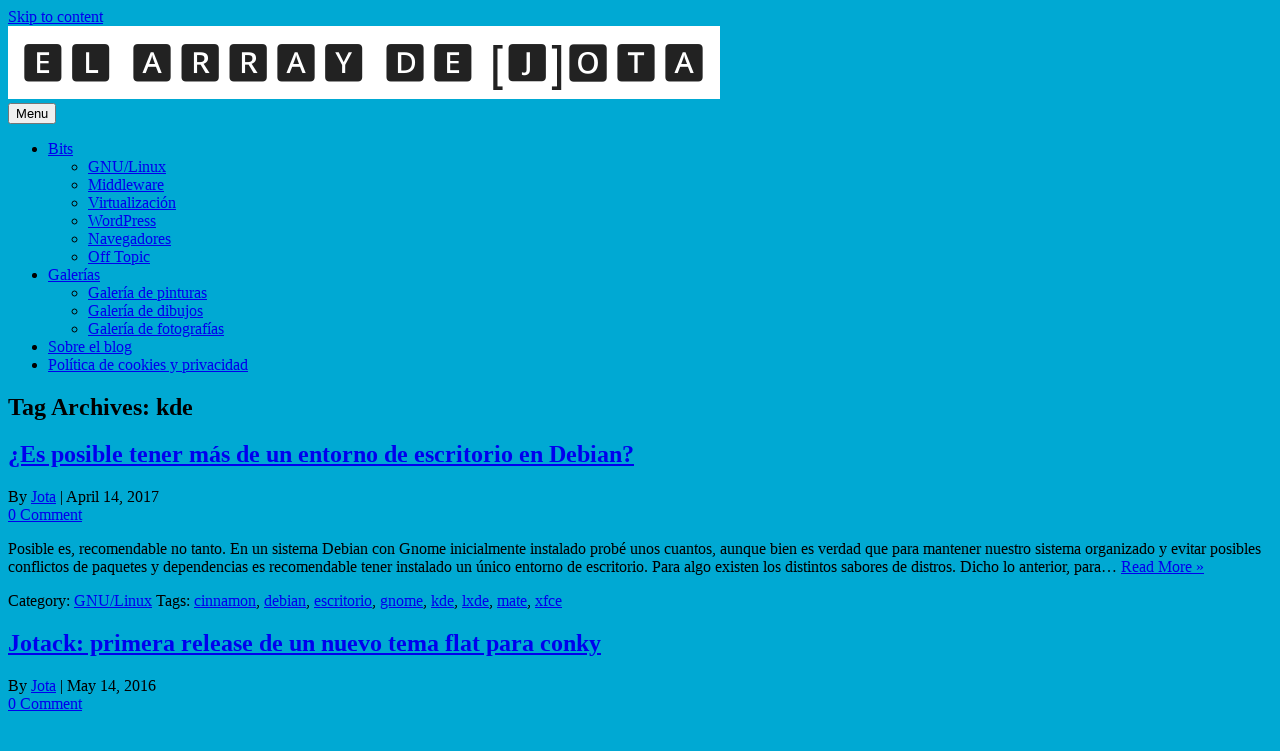

--- FILE ---
content_type: text/html; charset=UTF-8
request_url: https://www.elarraydejota.com/tag/kde/
body_size: 12492
content:
<!DOCTYPE html>
<!--[if IE 7]>
<html class="ie ie7" lang="en-US" prefix="og: http://ogp.me/ns# fb: http://ogp.me/ns/fb#">
<![endif]-->
<!--[if IE 8]>
<html class="ie ie8" lang="en-US" prefix="og: http://ogp.me/ns# fb: http://ogp.me/ns/fb#">
<![endif]-->
<!--[if !(IE 7) | !(IE 8)  ]><!-->
<html lang="en-US" prefix="og: http://ogp.me/ns# fb: http://ogp.me/ns/fb#">
<!--<![endif]-->
<head>
<meta charset="UTF-8">
<meta name="viewport" content="width=device-width, initial-scale=1">
<link rel="profile" href="http://gmpg.org/xfn/11">
<link rel="pingback" href="https://www.elarraydejota.com/xmlrpc.php" />
<!--[if lt IE 9]>
<script src="https://www.elarraydejota.com/wp-content/themes/iconic-one/js/html5.js" type="text/javascript"></script>
<![endif]-->
<title>kde &#8211; El array de Jota</title>
<meta name='robots' content='max-image-preview:large' />
<link rel='dns-prefetch' href='//fonts.googleapis.com' />
<link rel="alternate" type="application/rss+xml" title="El array de Jota &raquo; Feed" href="https://www.elarraydejota.com/feed/" />
<link rel="alternate" type="application/rss+xml" title="El array de Jota &raquo; Comments Feed" href="https://www.elarraydejota.com/comments/feed/" />
<link rel="alternate" type="application/rss+xml" title="El array de Jota &raquo; kde Tag Feed" href="https://www.elarraydejota.com/tag/kde/feed/" />
<style id='wp-img-auto-sizes-contain-inline-css' type='text/css'>
img:is([sizes=auto i],[sizes^="auto," i]){contain-intrinsic-size:3000px 1500px}
/*# sourceURL=wp-img-auto-sizes-contain-inline-css */
</style>
<style id='wp-emoji-styles-inline-css' type='text/css'>

	img.wp-smiley, img.emoji {
		display: inline !important;
		border: none !important;
		box-shadow: none !important;
		height: 1em !important;
		width: 1em !important;
		margin: 0 0.07em !important;
		vertical-align: -0.1em !important;
		background: none !important;
		padding: 0 !important;
	}
/*# sourceURL=wp-emoji-styles-inline-css */
</style>
<link rel='stylesheet' id='cookie-law-info-css' href='https://www.elarraydejota.com/wp-content/plugins/cookie-law-info/legacy/public/css/cookie-law-info-public.css?ver=3.3.9.1' type='text/css' media='all' />
<link rel='stylesheet' id='cookie-law-info-gdpr-css' href='https://www.elarraydejota.com/wp-content/plugins/cookie-law-info/legacy/public/css/cookie-law-info-gdpr.css?ver=3.3.9.1' type='text/css' media='all' />
<link rel='stylesheet' id='rgg-simplelightbox-css' href='https://www.elarraydejota.com/wp-content/plugins/responsive-gallery-grid/lib/simplelightbox/simplelightbox.min.css?ver=2.3.18' type='text/css' media='all' />
<link rel='stylesheet' id='slickstyle-css' href='https://www.elarraydejota.com/wp-content/plugins/responsive-gallery-grid/lib/slick/slick.1.9.0.min.css?ver=2.3.18' type='text/css' media='all' />
<link rel='stylesheet' id='slick-theme-css' href='https://www.elarraydejota.com/wp-content/plugins/responsive-gallery-grid/lib/slick/slick-theme.css?ver=2.3.18' type='text/css' media='all' />
<link rel='stylesheet' id='rgg-style-css' href='https://www.elarraydejota.com/wp-content/plugins/responsive-gallery-grid/css/style.css?ver=2.3.18' type='text/css' media='all' />
<link rel='stylesheet' id='responsive-lightbox-swipebox-css' href='https://www.elarraydejota.com/wp-content/plugins/responsive-lightbox/assets/swipebox/swipebox.min.css?ver=1.5.2' type='text/css' media='all' />
<link rel='stylesheet' id='spacexchimp_p005-bootstrap-tooltip-css-css' href='https://www.elarraydejota.com/wp-content/plugins/social-media-buttons-toolbar/inc/lib/bootstrap-tooltip/bootstrap-tooltip.css?ver=5.0' type='text/css' media='all' />
<link rel='stylesheet' id='spacexchimp_p005-frontend-css-css' href='https://www.elarraydejota.com/wp-content/plugins/social-media-buttons-toolbar/inc/css/frontend.css?ver=5.0' type='text/css' media='all' />
<style id='spacexchimp_p005-frontend-css-inline-css' type='text/css'>

                    .sxc-follow-buttons {
                        text-align: center !important;
                    }
                    .sxc-follow-buttons .sxc-follow-button,
                    .sxc-follow-buttons .sxc-follow-button a,
                    .sxc-follow-buttons .sxc-follow-button a img {
                        width: 40px !important;
                        height: 40px !important;
                    }
                    .sxc-follow-buttons .sxc-follow-button {
                        margin: 2.5px !important;
                    }
                  
/*# sourceURL=spacexchimp_p005-frontend-css-inline-css */
</style>
<link rel='stylesheet' id='parent-style-css' href='https://www.elarraydejota.com/wp-content/themes/iconic-one/style.css?ver=6.9' type='text/css' media='all' />
<link rel='stylesheet' id='child-style-css' href='https://www.elarraydejota.com/wp-content/themes/iconic-one-child/style.css?ver=1.0.0' type='text/css' media='all' />
<link rel='stylesheet' id='themonic-fonts-css' href='https://fonts.googleapis.com/css?family=Ubuntu%3A400%2C700&#038;subset=latin%2Clatin-ext' type='text/css' media='all' />
<link rel='stylesheet' id='themonic-style-css' href='https://www.elarraydejota.com/wp-content/themes/iconic-one-child/style.css?ver=2.4' type='text/css' media='all' />
<link rel='stylesheet' id='custom-style-css' href='https://www.elarraydejota.com/wp-content/themes/iconic-one/custom.css?ver=6.9' type='text/css' media='all' />
<script type="text/javascript" src="https://www.elarraydejota.com/wp-includes/js/jquery/jquery.min.js?ver=3.7.1" id="jquery-core-js"></script>
<script type="text/javascript" src="https://www.elarraydejota.com/wp-includes/js/jquery/jquery-migrate.min.js?ver=3.4.1" id="jquery-migrate-js"></script>
<script type="text/javascript" id="cookie-law-info-js-extra">
/* <![CDATA[ */
var Cli_Data = {"nn_cookie_ids":[],"cookielist":[],"non_necessary_cookies":[],"ccpaEnabled":"","ccpaRegionBased":"","ccpaBarEnabled":"","strictlyEnabled":["necessary","obligatoire"],"ccpaType":"gdpr","js_blocking":"","custom_integration":"","triggerDomRefresh":"","secure_cookies":""};
var cli_cookiebar_settings = {"animate_speed_hide":"500","animate_speed_show":"500","background":"#fff","border":"#444","border_on":"","button_1_button_colour":"#000","button_1_button_hover":"#000000","button_1_link_colour":"#fff","button_1_as_button":"1","button_1_new_win":"","button_2_button_colour":"#333","button_2_button_hover":"#292929","button_2_link_colour":"#444","button_2_as_button":"","button_2_hidebar":"1","button_3_button_colour":"#000","button_3_button_hover":"#000000","button_3_link_colour":"#fff","button_3_as_button":"1","button_3_new_win":"","button_4_button_colour":"#000","button_4_button_hover":"#000000","button_4_link_colour":"#fff","button_4_as_button":"1","button_7_button_colour":"#61a229","button_7_button_hover":"#4e8221","button_7_link_colour":"#fff","button_7_as_button":"1","button_7_new_win":"","font_family":"inherit","header_fix":"","notify_animate_hide":"1","notify_animate_show":"","notify_div_id":"#cookie-law-info-bar","notify_position_horizontal":"right","notify_position_vertical":"bottom","scroll_close":"","scroll_close_reload":"","accept_close_reload":"","reject_close_reload":"","showagain_tab":"1","showagain_background":"#fff","showagain_border":"#000","showagain_div_id":"#cookie-law-info-again","showagain_x_position":"100px","text":"#000","show_once_yn":"","show_once":"10000","logging_on":"","as_popup":"","popup_overlay":"1","bar_heading_text":"Esta web usa cookies","cookie_bar_as":"banner","popup_showagain_position":"bottom-right","widget_position":"left"};
var log_object = {"ajax_url":"https://www.elarraydejota.com/wp-admin/admin-ajax.php"};
//# sourceURL=cookie-law-info-js-extra
/* ]]> */
</script>
<script type="text/javascript" src="https://www.elarraydejota.com/wp-content/plugins/cookie-law-info/legacy/public/js/cookie-law-info-public.js?ver=3.3.9.1" id="cookie-law-info-js"></script>
<script type="text/javascript" src="https://www.elarraydejota.com/wp-content/plugins/responsive-lightbox/assets/dompurify/purify.min.js?ver=3.3.1" id="dompurify-js"></script>
<script type="text/javascript" id="responsive-lightbox-sanitizer-js-before">
/* <![CDATA[ */
window.RLG = window.RLG || {}; window.RLG.sanitizeAllowedHosts = ["youtube.com","www.youtube.com","youtu.be","vimeo.com","player.vimeo.com"];
//# sourceURL=responsive-lightbox-sanitizer-js-before
/* ]]> */
</script>
<script type="text/javascript" src="https://www.elarraydejota.com/wp-content/plugins/responsive-lightbox/js/sanitizer.js?ver=2.6.1" id="responsive-lightbox-sanitizer-js"></script>
<script type="text/javascript" src="https://www.elarraydejota.com/wp-content/plugins/responsive-lightbox/assets/swipebox/jquery.swipebox.min.js?ver=1.5.2" id="responsive-lightbox-swipebox-js"></script>
<script type="text/javascript" src="https://www.elarraydejota.com/wp-includes/js/underscore.min.js?ver=1.13.7" id="underscore-js"></script>
<script type="text/javascript" src="https://www.elarraydejota.com/wp-content/plugins/responsive-lightbox/assets/infinitescroll/infinite-scroll.pkgd.min.js?ver=4.0.1" id="responsive-lightbox-infinite-scroll-js"></script>
<script type="text/javascript" id="responsive-lightbox-js-before">
/* <![CDATA[ */
var rlArgs = {"script":"swipebox","selector":"lightbox","customEvents":"","activeGalleries":true,"animation":true,"hideCloseButtonOnMobile":false,"removeBarsOnMobile":false,"hideBars":true,"hideBarsDelay":5000,"videoMaxWidth":1080,"useSVG":true,"loopAtEnd":false,"woocommerce_gallery":false,"ajaxurl":"https:\/\/www.elarraydejota.com\/wp-admin\/admin-ajax.php","nonce":"31a21cc0f3","preview":false,"postId":2277,"scriptExtension":false};

//# sourceURL=responsive-lightbox-js-before
/* ]]> */
</script>
<script type="text/javascript" src="https://www.elarraydejota.com/wp-content/plugins/responsive-lightbox/js/front.js?ver=2.6.1" id="responsive-lightbox-js"></script>
<script type="text/javascript" src="https://www.elarraydejota.com/wp-content/plugins/social-media-buttons-toolbar/inc/lib/bootstrap-tooltip/bootstrap-tooltip.js?ver=5.0" id="spacexchimp_p005-bootstrap-tooltip-js-js"></script>
<link rel="https://api.w.org/" href="https://www.elarraydejota.com/wp-json/" /><link rel="alternate" title="JSON" type="application/json" href="https://www.elarraydejota.com/wp-json/wp/v2/tags/73" /><link rel="EditURI" type="application/rsd+xml" title="RSD" href="https://www.elarraydejota.com/xmlrpc.php?rsd" />
<meta name="generator" content="WordPress 6.9" />
<style type="text/css" id="custom-background-css">
body.custom-background { background-color: #00a9d3; }
</style>
	
<!-- START - Open Graph and Twitter Card Tags 3.3.7 -->
 <!-- Facebook Open Graph -->
  <meta property="og:locale" content="es_ES"/>
  <meta property="og:site_name" content="El array de Jota"/>
  <meta property="og:title" content="kde"/>
  <meta property="og:url" content="https://www.elarraydejota.com/tag/kde/"/>
  <meta property="og:type" content="article"/>
  <meta property="og:description" content="Rincón de bits"/>
  <meta property="og:image" content="https://www.elarraydejota.com/wp-content/uploads/2018/10/AV_2.png"/>
  <meta property="og:image:url" content="https://www.elarraydejota.com/wp-content/uploads/2018/10/AV_2.png"/>
  <meta property="og:image:secure_url" content="https://www.elarraydejota.com/wp-content/uploads/2018/10/AV_2.png"/>
 <!-- Google+ / Schema.org -->
 <!-- Twitter Cards -->
  <meta name="twitter:title" content="kde"/>
  <meta name="twitter:url" content="https://www.elarraydejota.com/tag/kde/"/>
  <meta name="twitter:description" content="Rincón de bits"/>
  <meta name="twitter:image" content="https://www.elarraydejota.com/wp-content/uploads/2018/10/AV_2.png"/>
  <meta name="twitter:card" content="summary"/>
 <!-- SEO -->
 <!-- Misc. tags -->
 <!-- is_tag -->
<!-- END - Open Graph and Twitter Card Tags 3.3.7 -->
	
</head>
<body class="archive tag tag-kde tag-73 custom-background wp-theme-iconic-one wp-child-theme-iconic-one-child custom-font-enabled single-author hfeed">
<div id="page" class="site">
	<a class="skip-link screen-reader-text" href="#main" title="Skip to content">Skip to content</a>
	<header id="masthead" class="site-header" role="banner">
					
		<div class="themonic-logo">
        <a href="https://www.elarraydejota.com/" title="El array de Jota" rel="home"><img src="https://www.elarraydejota.com/wp-content/uploads/2019/01/title2.png" alt="El array de Jota"></a>
		</div>
				
		<nav id="site-navigation" class="themonic-nav" role="navigation">
		<button class="menu-toggle" aria-controls="menu-top" aria-expanded="false">Menu<label class="iomenu">
  <div class="iolines"></div>
  <div class="iolines"></div>
  <div class="iolines"></div>
</label></button>
			<ul id="menu-top" class="nav-menu"><li id="menu-item-1672" class="menu-item menu-item-type-custom menu-item-object-custom menu-item-has-children menu-item-1672"><a href="#">Bits</a>
<ul class="sub-menu">
	<li id="menu-item-141" class="menu-item menu-item-type-taxonomy menu-item-object-category menu-item-141"><a href="https://www.elarraydejota.com/category/gnulinux/">GNU/Linux</a></li>
	<li id="menu-item-1254" class="menu-item menu-item-type-taxonomy menu-item-object-category menu-item-1254"><a href="https://www.elarraydejota.com/category/middleware/">Middleware</a></li>
	<li id="menu-item-234" class="menu-item menu-item-type-taxonomy menu-item-object-category menu-item-234"><a href="https://www.elarraydejota.com/category/virtualizacion/">Virtualización</a></li>
	<li id="menu-item-254" class="menu-item menu-item-type-taxonomy menu-item-object-category menu-item-254"><a href="https://www.elarraydejota.com/category/wordpress/">WordPress</a></li>
	<li id="menu-item-1155" class="menu-item menu-item-type-taxonomy menu-item-object-category menu-item-1155"><a href="https://www.elarraydejota.com/category/navegadores/">Navegadores</a></li>
	<li id="menu-item-3181" class="menu-item menu-item-type-taxonomy menu-item-object-category menu-item-3181"><a href="https://www.elarraydejota.com/category/offtopic/">Off Topic</a></li>
</ul>
</li>
<li id="menu-item-1673" class="menu-item menu-item-type-custom menu-item-object-custom menu-item-has-children menu-item-1673"><a href="#">Galerías</a>
<ul class="sub-menu">
	<li id="menu-item-149" class="menu-item menu-item-type-post_type menu-item-object-page menu-item-149"><a href="https://www.elarraydejota.com/galeria-de-pinturas/">Galería de pinturas</a></li>
	<li id="menu-item-160" class="menu-item menu-item-type-post_type menu-item-object-page menu-item-160"><a href="https://www.elarraydejota.com/galeria-de-dibujos/">Galería de dibujos</a></li>
	<li id="menu-item-3530" class="menu-item menu-item-type-post_type menu-item-object-page menu-item-3530"><a href="https://www.elarraydejota.com/galeria-de-fotografias/">Galería de fotografías</a></li>
</ul>
</li>
<li id="menu-item-210" class="menu-item menu-item-type-post_type menu-item-object-page menu-item-210"><a href="https://www.elarraydejota.com/sobre-el-blog/">Sobre el blog</a></li>
<li id="menu-item-223" class="menu-item menu-item-type-post_type menu-item-object-page menu-item-privacy-policy menu-item-223"><a rel="privacy-policy" href="https://www.elarraydejota.com/politica-de-cookies-y-privacidad/">Política de cookies y privacidad</a></li>
</ul>		</nav><!-- #site-navigation -->
		<div class="clear"></div>
	</header><!-- #masthead -->
<div id="main" class="wrapper">
	<section id="primary" class="site-content">
		<div id="content" role="main">

					<header class="archive-header">
				<h1 class="archive-title">Tag Archives: <span>kde</span></h1>

						</header><!-- .archive-header -->

			
	<article id="post-2277" class="post-2277 post type-post status-publish format-standard hentry category-gnulinux tag-cinnamon tag-debian tag-escritorio tag-gnome tag-kde tag-lxde tag-mate tag-xfce">
				<header class="entry-header">
						<h2 class="entry-title">
				<a href="https://www.elarraydejota.com/es-posible-tener-mas-de-un-entorno-de-escritorio-en-debian/" title="Permalink to ¿Es posible tener más de un entorno de escritorio en Debian?" rel="bookmark">¿Es posible tener más de un entorno de escritorio en Debian?</a>
			</h2>
									
		<div class="below-title-meta">
		<div class="adt">
		By        <span class="vcard author">
			<span class="fn"><a href="https://www.elarraydejota.com/author/juliosanz/" title="Posts by Jota" rel="author">Jota</a></span>
        </span>
        <span class="meta-sep">|</span> 
				
				<span class="date updated">April 14, 2017</span>
				 
        </div>
		<div class="adt-comment">
		<a class="link-comments" href="https://www.elarraydejota.com/es-posible-tener-mas-de-un-entorno-de-escritorio-en-debian/#respond">0 Comment</a> 
        </div>       
		</div><!-- below title meta end -->
			
						
		</header><!-- .entry-header -->

									<div class="entry-summary">
				<!-- Ico nic One home page thumbnail with custom excerpt -->
			<div class="excerpt-thumb">
					</div>
			<p>Posible es, recomendable no tanto. En un sistema Debian con Gnome inicialmente instalado probé unos cuantos, aunque bien es verdad que para mantener nuestro sistema organizado y evitar posibles conflictos de paquetes y dependencias es recomendable tener instalado un único entorno de escritorio. Para algo existen los distintos sabores de distros. Dicho lo anterior, para… <span class="read-more"><a href="https://www.elarraydejota.com/es-posible-tener-mas-de-un-entorno-de-escritorio-en-debian/">Read More &raquo;</a></span></p>
		</div><!-- .entry-summary -->
			
				
	<footer class="entry-meta">
					<span>Category: <a href="https://www.elarraydejota.com/category/gnulinux/" rel="category tag">GNU/Linux</a></span>
								<span>Tags: <a href="https://www.elarraydejota.com/tag/cinnamon/" rel="tag">cinnamon</a>, <a href="https://www.elarraydejota.com/tag/debian/" rel="tag">debian</a>, <a href="https://www.elarraydejota.com/tag/escritorio/" rel="tag">escritorio</a>, <a href="https://www.elarraydejota.com/tag/gnome/" rel="tag">gnome</a>, <a href="https://www.elarraydejota.com/tag/kde/" rel="tag">kde</a>, <a href="https://www.elarraydejota.com/tag/lxde/" rel="tag">lxde</a>, <a href="https://www.elarraydejota.com/tag/mate/" rel="tag">mate</a>, <a href="https://www.elarraydejota.com/tag/xfce/" rel="tag">xfce</a></span>
			
           						</footer><!-- .entry-meta -->
	</article><!-- #post -->

	<article id="post-1660" class="post-1660 post type-post status-publish format-standard hentry category-gnulinux tag-conky tag-escritorio tag-gnome tag-kde">
				<header class="entry-header">
						<h2 class="entry-title">
				<a href="https://www.elarraydejota.com/jotack-primera-release-de-un-nuevo-tema-flat-para-conky/" title="Permalink to Jotack: primera release de un nuevo tema flat para conky" rel="bookmark">Jotack: primera release de un nuevo tema flat para conky</a>
			</h2>
									
		<div class="below-title-meta">
		<div class="adt">
		By        <span class="vcard author">
			<span class="fn"><a href="https://www.elarraydejota.com/author/juliosanz/" title="Posts by Jota" rel="author">Jota</a></span>
        </span>
        <span class="meta-sep">|</span> 
				
				<span class="date updated">May 14, 2016</span>
				 
        </div>
		<div class="adt-comment">
		<a class="link-comments" href="https://www.elarraydejota.com/jotack-primera-release-de-un-nuevo-tema-flat-para-conky/#respond">0 Comment</a> 
        </div>       
		</div><!-- below title meta end -->
			
						
		</header><!-- .entry-header -->

									<div class="entry-summary">
				<!-- Ico nic One home page thumbnail with custom excerpt -->
			<div class="excerpt-thumb">
					</div>
			<p>Finalmente y después de estar ajustando las distintas monitorizaciones y parámetros he sacado la primera release del tema Jotack para conky 🙂</p>
		</div><!-- .entry-summary -->
			
				
	<footer class="entry-meta">
					<span>Category: <a href="https://www.elarraydejota.com/category/gnulinux/" rel="category tag">GNU/Linux</a></span>
								<span>Tags: <a href="https://www.elarraydejota.com/tag/conky/" rel="tag">conky</a>, <a href="https://www.elarraydejota.com/tag/escritorio/" rel="tag">escritorio</a>, <a href="https://www.elarraydejota.com/tag/gnome/" rel="tag">gnome</a>, <a href="https://www.elarraydejota.com/tag/kde/" rel="tag">kde</a></span>
			
           						</footer><!-- .entry-meta -->
	</article><!-- #post -->

	<article id="post-1532" class="post-1532 post type-post status-publish format-standard hentry category-gnulinux tag-cinnamon tag-debian tag-escritorio tag-gnome tag-kde tag-lxde tag-xfce">
				<header class="entry-header">
						<h2 class="entry-title">
				<a href="https://www.elarraydejota.com/recopilatorio-con-los-principales-entornos-de-escritorio-en-debian-y-como-instalarlos/" title="Permalink to Recopilatorio con los principales entornos de escritorio en Debian y cómo instalarlos" rel="bookmark">Recopilatorio con los principales entornos de escritorio en Debian y cómo instalarlos</a>
			</h2>
									
		<div class="below-title-meta">
		<div class="adt">
		By        <span class="vcard author">
			<span class="fn"><a href="https://www.elarraydejota.com/author/juliosanz/" title="Posts by Jota" rel="author">Jota</a></span>
        </span>
        <span class="meta-sep">|</span> 
				
				<span class="date updated">December 20, 2015</span>
				 
        </div>
		<div class="adt-comment">
		<a class="link-comments" href="https://www.elarraydejota.com/recopilatorio-con-los-principales-entornos-de-escritorio-en-debian-y-como-instalarlos/#respond">0 Comment</a> 
        </div>       
		</div><!-- below title meta end -->
			
						
		</header><!-- .entry-header -->

									<div class="entry-summary">
				<!-- Ico nic One home page thumbnail with custom excerpt -->
			<div class="excerpt-thumb">
					</div>
			<p>Hay una gran cantidad de entornos de escritorio que podemos instalar en un sistema Debian. Es recomendable una instalación mínima y desde cero con NetInstall con lo básico para el sistema y luego proceder a la instalación del escritorio que queramos desde terminal, para tener el máximo control sobre qué queremos o no instalar. Las… <span class="read-more"><a href="https://www.elarraydejota.com/recopilatorio-con-los-principales-entornos-de-escritorio-en-debian-y-como-instalarlos/">Read More &raquo;</a></span></p>
		</div><!-- .entry-summary -->
			
				
	<footer class="entry-meta">
					<span>Category: <a href="https://www.elarraydejota.com/category/gnulinux/" rel="category tag">GNU/Linux</a></span>
								<span>Tags: <a href="https://www.elarraydejota.com/tag/cinnamon/" rel="tag">cinnamon</a>, <a href="https://www.elarraydejota.com/tag/debian/" rel="tag">debian</a>, <a href="https://www.elarraydejota.com/tag/escritorio/" rel="tag">escritorio</a>, <a href="https://www.elarraydejota.com/tag/gnome/" rel="tag">gnome</a>, <a href="https://www.elarraydejota.com/tag/kde/" rel="tag">kde</a>, <a href="https://www.elarraydejota.com/tag/lxde/" rel="tag">lxde</a>, <a href="https://www.elarraydejota.com/tag/xfce/" rel="tag">xfce</a></span>
			
           						</footer><!-- .entry-meta -->
	</article><!-- #post -->

	<article id="post-270" class="post-270 post type-post status-publish format-standard hentry category-gnulinux tag-escritorio tag-gnome tag-kde">
				<header class="entry-header">
						<h2 class="entry-title">
				<a href="https://www.elarraydejota.com/servidor-grafico-gestor-de-ventanas-sencilla-explicacion-de-terminologia-de-escritorio-y-graficos-en-linux/" title="Permalink to ¿Servidor gráfico, gestor de ventanas&#8230;? Sencilla explicación de terminología de escritorio y gráficos en Linux" rel="bookmark">¿Servidor gráfico, gestor de ventanas&#8230;? Sencilla explicación de terminología de escritorio y gráficos en Linux</a>
			</h2>
									
		<div class="below-title-meta">
		<div class="adt">
		By        <span class="vcard author">
			<span class="fn"><a href="https://www.elarraydejota.com/author/juliosanz/" title="Posts by Jota" rel="author">Jota</a></span>
        </span>
        <span class="meta-sep">|</span> 
				
				<span class="date updated">December 4, 2014</span>
				 
        </div>
		<div class="adt-comment">
		<a class="link-comments" href="https://www.elarraydejota.com/servidor-grafico-gestor-de-ventanas-sencilla-explicacion-de-terminologia-de-escritorio-y-graficos-en-linux/#respond">0 Comment</a> 
        </div>       
		</div><!-- below title meta end -->
			
						
		</header><!-- .entry-header -->

									<div class="entry-summary">
				<!-- Ico nic One home page thumbnail with custom excerpt -->
			<div class="excerpt-thumb">
					</div>
			<p>stablecer conceptualmente la diferencia entre términos de escritorio Linux puede llegar a ser un embrollo. Veremos en este artículo que hay determinados términos que muchas veces crean confusión:</p>
		</div><!-- .entry-summary -->
			
				
	<footer class="entry-meta">
					<span>Category: <a href="https://www.elarraydejota.com/category/gnulinux/" rel="category tag">GNU/Linux</a></span>
								<span>Tags: <a href="https://www.elarraydejota.com/tag/escritorio/" rel="tag">escritorio</a>, <a href="https://www.elarraydejota.com/tag/gnome/" rel="tag">gnome</a>, <a href="https://www.elarraydejota.com/tag/kde/" rel="tag">kde</a></span>
			
           						</footer><!-- .entry-meta -->
	</article><!-- #post -->

		
		</div><!-- #content -->
	</section><!-- #primary -->


			<div id="secondary" class="widget-area" role="complementary">
			<aside id="custom_html-5" class="widget_text widget widget_custom_html"><div class="textwidget custom-html-widget"><ul class="sxc-follow-buttons"><li class="sxc-follow-button">
                        <a
                            href="https://github.com/juliojsb"
                            
                            title="GitHub"
                            target="_blank"
                        >
                            <img
                                src="https://www.elarraydejota.com/wp-content/plugins/social-media-buttons-toolbar/inc/img/social-media-icons/github.png"
                                alt="GitHub"
                            />
                        </a>
                    </li><li class="sxc-follow-button">
                        <a
                            href="https://www.elarraydejota.com/feed/"
                            
                            title="RSS Feed"
                            target="_blank"
                        >
                            <img
                                src="https://www.elarraydejota.com/wp-content/plugins/social-media-buttons-toolbar/inc/img/social-media-icons/rss-feed.png"
                                alt="RSS Feed"
                            />
                        </a>
                    </li></ul></div></aside><aside id="search-2" class="widget widget_search"><p class="widget-title">Buscar en el blog</p><form role="search" method="get" id="searchform" class="searchform" action="https://www.elarraydejota.com/">
				<div>
					<label class="screen-reader-text" for="s">Search for:</label>
					<input type="text" value="" name="s" id="s" />
					<input type="submit" id="searchsubmit" value="Search" />
				</div>
			</form></aside><aside id="categories-5" class="widget widget_categories"><p class="widget-title">Categories</p>
			<ul>
					<li class="cat-item cat-item-5"><a href="https://www.elarraydejota.com/category/gnulinux/">GNU/Linux</a>
</li>
	<li class="cat-item cat-item-401"><a href="https://www.elarraydejota.com/category/middleware/">Middleware</a>
</li>
	<li class="cat-item cat-item-379"><a href="https://www.elarraydejota.com/category/navegadores/">Navegadores</a>
</li>
	<li class="cat-item cat-item-787"><a href="https://www.elarraydejota.com/category/offtopic/">Off Topic</a>
</li>
	<li class="cat-item cat-item-23"><a href="https://www.elarraydejota.com/category/virtualizacion/">Virtualización</a>
</li>
	<li class="cat-item cat-item-48"><a href="https://www.elarraydejota.com/category/wordpress/">Wordpress</a>
</li>
			</ul>

			</aside>
		<aside id="recent-posts-5" class="widget widget_recent_entries">
		<p class="widget-title">Artículos recientes</p>
		<ul>
											<li>
					<a href="https://www.elarraydejota.com/null-as-zero-en-time-series-de-grafana-8-con-influxdb-1-8/">Null as zero en Time Series de Grafana 8 con InfluxDB 1.8</a>
									</li>
											<li>
					<a href="https://www.elarraydejota.com/mapeando-deployments-de-un-docker-de-jboss-al-host/">Mapeando deployments de un docker de Jboss al host</a>
									</li>
											<li>
					<a href="https://www.elarraydejota.com/cloud-firewall-de-linode-disponible-en-todas-las-regiones/">Cloud Firewall de Linode disponible en todas las regiones</a>
									</li>
											<li>
					<a href="https://www.elarraydejota.com/nginx-script-para-compilar-mod_security/">Nginx: script para compilar mod_security</a>
									</li>
											<li>
					<a href="https://www.elarraydejota.com/compilando-mod_jk-para-servidores-web-apache/">Compilando mod_jk para servidores web Apache</a>
									</li>
					</ul>

		</aside><aside id="archives-2" class="widget widget_archive"><p class="widget-title">Baúl de artículos</p>		<label class="screen-reader-text" for="archives-dropdown-2">Baúl de artículos</label>
		<select id="archives-dropdown-2" name="archive-dropdown">
			
			<option value="">Select Month</option>
				<option value='https://www.elarraydejota.com/2021/08/'> August 2021 </option>
	<option value='https://www.elarraydejota.com/2021/07/'> July 2021 </option>
	<option value='https://www.elarraydejota.com/2021/06/'> June 2021 </option>
	<option value='https://www.elarraydejota.com/2021/05/'> May 2021 </option>
	<option value='https://www.elarraydejota.com/2021/04/'> April 2021 </option>
	<option value='https://www.elarraydejota.com/2021/03/'> March 2021 </option>
	<option value='https://www.elarraydejota.com/2021/02/'> February 2021 </option>
	<option value='https://www.elarraydejota.com/2020/08/'> August 2020 </option>
	<option value='https://www.elarraydejota.com/2020/07/'> July 2020 </option>
	<option value='https://www.elarraydejota.com/2020/06/'> June 2020 </option>
	<option value='https://www.elarraydejota.com/2020/05/'> May 2020 </option>
	<option value='https://www.elarraydejota.com/2020/04/'> April 2020 </option>
	<option value='https://www.elarraydejota.com/2020/03/'> March 2020 </option>
	<option value='https://www.elarraydejota.com/2020/02/'> February 2020 </option>
	<option value='https://www.elarraydejota.com/2020/01/'> January 2020 </option>
	<option value='https://www.elarraydejota.com/2019/12/'> December 2019 </option>
	<option value='https://www.elarraydejota.com/2019/11/'> November 2019 </option>
	<option value='https://www.elarraydejota.com/2019/10/'> October 2019 </option>
	<option value='https://www.elarraydejota.com/2019/09/'> September 2019 </option>
	<option value='https://www.elarraydejota.com/2019/08/'> August 2019 </option>
	<option value='https://www.elarraydejota.com/2019/07/'> July 2019 </option>
	<option value='https://www.elarraydejota.com/2019/06/'> June 2019 </option>
	<option value='https://www.elarraydejota.com/2019/05/'> May 2019 </option>
	<option value='https://www.elarraydejota.com/2019/04/'> April 2019 </option>
	<option value='https://www.elarraydejota.com/2019/03/'> March 2019 </option>
	<option value='https://www.elarraydejota.com/2019/02/'> February 2019 </option>
	<option value='https://www.elarraydejota.com/2019/01/'> January 2019 </option>
	<option value='https://www.elarraydejota.com/2018/12/'> December 2018 </option>
	<option value='https://www.elarraydejota.com/2018/11/'> November 2018 </option>
	<option value='https://www.elarraydejota.com/2018/10/'> October 2018 </option>
	<option value='https://www.elarraydejota.com/2018/09/'> September 2018 </option>
	<option value='https://www.elarraydejota.com/2018/07/'> July 2018 </option>
	<option value='https://www.elarraydejota.com/2018/06/'> June 2018 </option>
	<option value='https://www.elarraydejota.com/2018/05/'> May 2018 </option>
	<option value='https://www.elarraydejota.com/2018/04/'> April 2018 </option>
	<option value='https://www.elarraydejota.com/2018/03/'> March 2018 </option>
	<option value='https://www.elarraydejota.com/2018/02/'> February 2018 </option>
	<option value='https://www.elarraydejota.com/2018/01/'> January 2018 </option>
	<option value='https://www.elarraydejota.com/2017/12/'> December 2017 </option>
	<option value='https://www.elarraydejota.com/2017/11/'> November 2017 </option>
	<option value='https://www.elarraydejota.com/2017/10/'> October 2017 </option>
	<option value='https://www.elarraydejota.com/2017/09/'> September 2017 </option>
	<option value='https://www.elarraydejota.com/2017/08/'> August 2017 </option>
	<option value='https://www.elarraydejota.com/2017/07/'> July 2017 </option>
	<option value='https://www.elarraydejota.com/2017/06/'> June 2017 </option>
	<option value='https://www.elarraydejota.com/2017/05/'> May 2017 </option>
	<option value='https://www.elarraydejota.com/2017/04/'> April 2017 </option>
	<option value='https://www.elarraydejota.com/2017/03/'> March 2017 </option>
	<option value='https://www.elarraydejota.com/2017/02/'> February 2017 </option>
	<option value='https://www.elarraydejota.com/2017/01/'> January 2017 </option>
	<option value='https://www.elarraydejota.com/2016/12/'> December 2016 </option>
	<option value='https://www.elarraydejota.com/2016/11/'> November 2016 </option>
	<option value='https://www.elarraydejota.com/2016/10/'> October 2016 </option>
	<option value='https://www.elarraydejota.com/2016/09/'> September 2016 </option>
	<option value='https://www.elarraydejota.com/2016/08/'> August 2016 </option>
	<option value='https://www.elarraydejota.com/2016/07/'> July 2016 </option>
	<option value='https://www.elarraydejota.com/2016/06/'> June 2016 </option>
	<option value='https://www.elarraydejota.com/2016/05/'> May 2016 </option>
	<option value='https://www.elarraydejota.com/2016/04/'> April 2016 </option>
	<option value='https://www.elarraydejota.com/2016/03/'> March 2016 </option>
	<option value='https://www.elarraydejota.com/2016/02/'> February 2016 </option>
	<option value='https://www.elarraydejota.com/2016/01/'> January 2016 </option>
	<option value='https://www.elarraydejota.com/2015/12/'> December 2015 </option>
	<option value='https://www.elarraydejota.com/2015/11/'> November 2015 </option>
	<option value='https://www.elarraydejota.com/2015/10/'> October 2015 </option>
	<option value='https://www.elarraydejota.com/2015/09/'> September 2015 </option>
	<option value='https://www.elarraydejota.com/2015/08/'> August 2015 </option>
	<option value='https://www.elarraydejota.com/2015/07/'> July 2015 </option>
	<option value='https://www.elarraydejota.com/2015/06/'> June 2015 </option>
	<option value='https://www.elarraydejota.com/2015/05/'> May 2015 </option>
	<option value='https://www.elarraydejota.com/2015/04/'> April 2015 </option>
	<option value='https://www.elarraydejota.com/2015/03/'> March 2015 </option>
	<option value='https://www.elarraydejota.com/2015/02/'> February 2015 </option>
	<option value='https://www.elarraydejota.com/2015/01/'> January 2015 </option>
	<option value='https://www.elarraydejota.com/2014/12/'> December 2014 </option>
	<option value='https://www.elarraydejota.com/2014/11/'> November 2014 </option>

		</select>

			<script type="text/javascript">
/* <![CDATA[ */

( ( dropdownId ) => {
	const dropdown = document.getElementById( dropdownId );
	function onSelectChange() {
		setTimeout( () => {
			if ( 'escape' === dropdown.dataset.lastkey ) {
				return;
			}
			if ( dropdown.value ) {
				document.location.href = dropdown.value;
			}
		}, 250 );
	}
	function onKeyUp( event ) {
		if ( 'Escape' === event.key ) {
			dropdown.dataset.lastkey = 'escape';
		} else {
			delete dropdown.dataset.lastkey;
		}
	}
	function onClick() {
		delete dropdown.dataset.lastkey;
	}
	dropdown.addEventListener( 'keyup', onKeyUp );
	dropdown.addEventListener( 'click', onClick );
	dropdown.addEventListener( 'change', onSelectChange );
})( "archives-dropdown-2" );

//# sourceURL=WP_Widget_Archives%3A%3Awidget
/* ]]> */
</script>
</aside><aside id="tag_cloud-2" class="widget widget_tag_cloud"><p class="widget-title">Nube de etiquetas</p><div class="tagcloud"><a href="https://www.elarraydejota.com/tag/actualizacion/" class="tag-cloud-link tag-link-572 tag-link-position-1" style="font-size: 9.8918918918919pt;" aria-label="actualizacion (9 items)">actualizacion</a>
<a href="https://www.elarraydejota.com/tag/almacenamiento/" class="tag-cloud-link tag-link-213 tag-link-position-2" style="font-size: 9.8918918918919pt;" aria-label="almacenamiento (9 items)">almacenamiento</a>
<a href="https://www.elarraydejota.com/tag/apache/" class="tag-cloud-link tag-link-254 tag-link-position-3" style="font-size: 18.09009009009pt;" aria-label="apache (44 items)">apache</a>
<a href="https://www.elarraydejota.com/tag/bash/" class="tag-cloud-link tag-link-205 tag-link-position-4" style="font-size: 13.423423423423pt;" aria-label="bash (18 items)">bash</a>
<a href="https://www.elarraydejota.com/tag/blog/" class="tag-cloud-link tag-link-592 tag-link-position-5" style="font-size: 8.6306306306306pt;" aria-label="blog (7 items)">blog</a>
<a href="https://www.elarraydejota.com/tag/centos/" class="tag-cloud-link tag-link-100 tag-link-position-6" style="font-size: 10.900900900901pt;" aria-label="centos (11 items)">centos</a>
<a href="https://www.elarraydejota.com/tag/certificados/" class="tag-cloud-link tag-link-802 tag-link-position-7" style="font-size: 11.279279279279pt;" aria-label="certificados (12 items)">certificados</a>
<a href="https://www.elarraydejota.com/tag/collectd/" class="tag-cloud-link tag-link-768 tag-link-position-8" style="font-size: 9.8918918918919pt;" aria-label="collectd (9 items)">collectd</a>
<a href="https://www.elarraydejota.com/tag/compilacion/" class="tag-cloud-link tag-link-160 tag-link-position-9" style="font-size: 8.6306306306306pt;" aria-label="compilacion (7 items)">compilacion</a>
<a href="https://www.elarraydejota.com/tag/curiosidades/" class="tag-cloud-link tag-link-33 tag-link-position-10" style="font-size: 8.6306306306306pt;" aria-label="curiosidades (7 items)">curiosidades</a>
<a href="https://www.elarraydejota.com/tag/debian/" class="tag-cloud-link tag-link-18 tag-link-position-11" style="font-size: 22pt;" aria-label="debian (91 items)">debian</a>
<a href="https://www.elarraydejota.com/tag/devops/" class="tag-cloud-link tag-link-613 tag-link-position-12" style="font-size: 17.333333333333pt;" aria-label="devops (38 items)">devops</a>
<a href="https://www.elarraydejota.com/tag/dns/" class="tag-cloud-link tag-link-221 tag-link-position-13" style="font-size: 8pt;" aria-label="dns (6 items)">dns</a>
<a href="https://www.elarraydejota.com/tag/docker/" class="tag-cloud-link tag-link-766 tag-link-position-14" style="font-size: 8pt;" aria-label="docker (6 items)">docker</a>
<a href="https://www.elarraydejota.com/tag/drivers/" class="tag-cloud-link tag-link-407 tag-link-position-15" style="font-size: 8.6306306306306pt;" aria-label="drivers (7 items)">drivers</a>
<a href="https://www.elarraydejota.com/tag/escritorio/" class="tag-cloud-link tag-link-349 tag-link-position-16" style="font-size: 14.432432432432pt;" aria-label="escritorio (22 items)">escritorio</a>
<a href="https://www.elarraydejota.com/tag/fedora/" class="tag-cloud-link tag-link-99 tag-link-position-17" style="font-size: 8.6306306306306pt;" aria-label="fedora (7 items)">fedora</a>
<a href="https://www.elarraydejota.com/tag/firefox/" class="tag-cloud-link tag-link-788 tag-link-position-18" style="font-size: 13.171171171171pt;" aria-label="firefox (17 items)">firefox</a>
<a href="https://www.elarraydejota.com/tag/github/" class="tag-cloud-link tag-link-360 tag-link-position-19" style="font-size: 12.162162162162pt;" aria-label="github (14 items)">github</a>
<a href="https://www.elarraydejota.com/tag/gnome/" class="tag-cloud-link tag-link-72 tag-link-position-20" style="font-size: 15.063063063063pt;" aria-label="gnome (25 items)">gnome</a>
<a href="https://www.elarraydejota.com/tag/grafana/" class="tag-cloud-link tag-link-650 tag-link-position-21" style="font-size: 12.414414414414pt;" aria-label="grafana (15 items)">grafana</a>
<a href="https://www.elarraydejota.com/tag/influxdb/" class="tag-cloud-link tag-link-651 tag-link-position-22" style="font-size: 10.900900900901pt;" aria-label="influxdb (11 items)">influxdb</a>
<a href="https://www.elarraydejota.com/tag/iptables/" class="tag-cloud-link tag-link-107 tag-link-position-23" style="font-size: 10.900900900901pt;" aria-label="iptables (11 items)">iptables</a>
<a href="https://www.elarraydejota.com/tag/java/" class="tag-cloud-link tag-link-164 tag-link-position-24" style="font-size: 13.675675675676pt;" aria-label="java (19 items)">java</a>
<a href="https://www.elarraydejota.com/tag/jboss/" class="tag-cloud-link tag-link-168 tag-link-position-25" style="font-size: 17.333333333333pt;" aria-label="jboss (38 items)">jboss</a>
<a href="https://www.elarraydejota.com/tag/kernel/" class="tag-cloud-link tag-link-324 tag-link-position-26" style="font-size: 9.8918918918919pt;" aria-label="kernel (9 items)">kernel</a>
<a href="https://www.elarraydejota.com/tag/kvm/" class="tag-cloud-link tag-link-404 tag-link-position-27" style="font-size: 9.8918918918919pt;" aria-label="kvm (9 items)">kvm</a>
<a href="https://www.elarraydejota.com/tag/mod_security/" class="tag-cloud-link tag-link-78 tag-link-position-28" style="font-size: 9.8918918918919pt;" aria-label="mod_security (9 items)">mod_security</a>
<a href="https://www.elarraydejota.com/tag/monitorizacion/" class="tag-cloud-link tag-link-793 tag-link-position-29" style="font-size: 16.324324324324pt;" aria-label="monitorizacion (31 items)">monitorizacion</a>
<a href="https://www.elarraydejota.com/tag/mozilla/" class="tag-cloud-link tag-link-431 tag-link-position-30" style="font-size: 9.2612612612613pt;" aria-label="mozilla (8 items)">mozilla</a>
<a href="https://www.elarraydejota.com/tag/nginx/" class="tag-cloud-link tag-link-255 tag-link-position-31" style="font-size: 13.423423423423pt;" aria-label="nginx (18 items)">nginx</a>
<a href="https://www.elarraydejota.com/tag/python/" class="tag-cloud-link tag-link-313 tag-link-position-32" style="font-size: 13.423423423423pt;" aria-label="python (18 items)">python</a>
<a href="https://www.elarraydejota.com/tag/red-hat/" class="tag-cloud-link tag-link-98 tag-link-position-33" style="font-size: 13.171171171171pt;" aria-label="red hat (17 items)">red hat</a>
<a href="https://www.elarraydejota.com/tag/script/" class="tag-cloud-link tag-link-395 tag-link-position-34" style="font-size: 14.684684684685pt;" aria-label="script (23 items)">script</a>
<a href="https://www.elarraydejota.com/tag/seguridad/" class="tag-cloud-link tag-link-287 tag-link-position-35" style="font-size: 20.108108108108pt;" aria-label="seguridad (63 items)">seguridad</a>
<a href="https://www.elarraydejota.com/tag/sistema-de-ficheros/" class="tag-cloud-link tag-link-487 tag-link-position-36" style="font-size: 9.2612612612613pt;" aria-label="sistema de ficheros (8 items)">sistema de ficheros</a>
<a href="https://www.elarraydejota.com/tag/ssh/" class="tag-cloud-link tag-link-234 tag-link-position-37" style="font-size: 8.6306306306306pt;" aria-label="ssh (7 items)">ssh</a>
<a href="https://www.elarraydejota.com/tag/ssl/" class="tag-cloud-link tag-link-252 tag-link-position-38" style="font-size: 12.792792792793pt;" aria-label="ssl (16 items)">ssl</a>
<a href="https://www.elarraydejota.com/tag/steam/" class="tag-cloud-link tag-link-106 tag-link-position-39" style="font-size: 10.396396396396pt;" aria-label="steam (10 items)">steam</a>
<a href="https://www.elarraydejota.com/tag/terminal/" class="tag-cloud-link tag-link-15 tag-link-position-40" style="font-size: 14.684684684685pt;" aria-label="terminal (23 items)">terminal</a>
<a href="https://www.elarraydejota.com/tag/tomcat/" class="tag-cloud-link tag-link-167 tag-link-position-41" style="font-size: 8pt;" aria-label="tomcat (6 items)">tomcat</a>
<a href="https://www.elarraydejota.com/tag/ubuntu/" class="tag-cloud-link tag-link-127 tag-link-position-42" style="font-size: 15.567567567568pt;" aria-label="ubuntu (27 items)">ubuntu</a>
<a href="https://www.elarraydejota.com/tag/valve/" class="tag-cloud-link tag-link-130 tag-link-position-43" style="font-size: 8.6306306306306pt;" aria-label="valve (7 items)">valve</a>
<a href="https://www.elarraydejota.com/tag/videojuegos/" class="tag-cloud-link tag-link-820 tag-link-position-44" style="font-size: 11.279279279279pt;" aria-label="videojuegos (12 items)">videojuegos</a>
<a href="https://www.elarraydejota.com/tag/wildfly/" class="tag-cloud-link tag-link-343 tag-link-position-45" style="font-size: 13.675675675676pt;" aria-label="wildfly (19 items)">wildfly</a></div>
</aside><aside id="text-10" class="widget widget_text">			<div class="textwidget"><a href="https://debian-handbook.info/">
<img src="https://www.elarraydejota.com/wp-content/uploads/2015/06/debian-administrator-handbook.jpg" class="aligncenter" />
</a></div>
		</aside><aside id="text-8" class="widget widget_text">			<div class="textwidget"><a href="https://www.gnome.org/">
<img src="https://www.elarraydejota.com/wp-content/uploads/2015/08/i_am_gnome.png" class="aligncenter" />
</a>
</div>
		</aside><aside id="text-13" class="widget widget_text">			<div class="textwidget"><p><a href="https://join.worldcommunitygrid.org?recruiterId=1045809"><img decoding="async" class="aligncenter" src="https://www.elarraydejota.com/wp-content/uploads/2017/08/world_community_grid_join.png" /></a></p>
</div>
		</aside><aside id="text-14" class="widget widget_text">			<div class="textwidget"><p><a href="https://www.linode.com/?r=92ceb077e0009696b0fe439a6cc47291f6d4817f"><br />
<img decoding="async" class="aligncenter" src="https://www.elarraydejota.com/wp-content/uploads/2017/09/linode_logo.png" /><br />
</a></p>
</div>
		</aside><aside id="rc_widget-2" class="widget widget_rc_widget"><p class="widget-title">Información de contacto</p><ul class="vcard" itemscope itemtype="http://schema.org/Person"><li class="fn " itemprop="name"><strong>Julio José Sanz</strong></li><li itemprop="jobTitle">Administrador de Sistemas Middleware</li><li><div class="adr" itemprop="address" itemscope itemtype="http://schema.org/PostalAddress"><span class="locality" itemprop="addressLocality">Madrid</span>,&nbsp;<span class="country-name" itemprop="addressCountry">España</span></div></li><li class="email" itemprop="email"><a href="mailto:&#106;&#117;&#108;iojo&#115;&#101;sb&#64;&#103;&#109;ail&#46;c&#111;m">juliojosesb@gmail.com</a></li></ul></aside>		</div><!-- #secondary -->
		</div><!-- #main .wrapper -->
	<footer id="colophon" role="contentinfo">
		<div class="site-info">
		<div class="footercopy"></div>
		<div class="footercredit"></div>
		<div class="clear"></div>
		</div><!-- .site-info -->
		</footer><!-- #colophon -->
		<div class="site-wordpress">
				<a href="https://themonic.com/iconic-one/">Iconic One</a> Theme | Powered by <a href="https://wordpress.org">Wordpress</a>
				</div><!-- .site-info -->
				<div class="clear"></div>
</div><!-- #page -->

<script type="speculationrules">
{"prefetch":[{"source":"document","where":{"and":[{"href_matches":"/*"},{"not":{"href_matches":["/wp-*.php","/wp-admin/*","/wp-content/uploads/*","/wp-content/*","/wp-content/plugins/*","/wp-content/themes/iconic-one-child/*","/wp-content/themes/iconic-one/*","/*\\?(.+)"]}},{"not":{"selector_matches":"a[rel~=\"nofollow\"]"}},{"not":{"selector_matches":".no-prefetch, .no-prefetch a"}}]},"eagerness":"conservative"}]}
</script>
<!--googleoff: all--><div id="cookie-law-info-bar" data-nosnippet="true"><h5 class="cli_messagebar_head">Esta web usa cookies</h5><span>Esta web utiliza cookies técnicas propias y de terceros para compartir en redes sociales y mostrar contenido multimedia. Si continua navegando, consideramos que acepta su uso. Puede cambiar la configuración u obtener más información. <a role='button' data-cli_action="accept" id="cookie_action_close_header" class="medium cli-plugin-button cli-plugin-main-button cookie_action_close_header cli_action_button wt-cli-accept-btn">Aceptar</a> <a role='button' id="cookie_action_close_header_reject" class="medium cli-plugin-button cli-plugin-main-button cookie_action_close_header_reject cli_action_button wt-cli-reject-btn" data-cli_action="reject">Reject</a> <a href="https://www.elarraydejota.com/politica-de-cookies-y-privacidad/" id="CONSTANT_OPEN_URL" target="_blank" class="cli-plugin-main-link">Más información</a></span></div><div id="cookie-law-info-again" data-nosnippet="true"><span id="cookie_hdr_showagain">Privacidad y política de cookies</span></div><div class="cli-modal" data-nosnippet="true" id="cliSettingsPopup" tabindex="-1" role="dialog" aria-labelledby="cliSettingsPopup" aria-hidden="true">
  <div class="cli-modal-dialog" role="document">
	<div class="cli-modal-content cli-bar-popup">
		  <button type="button" class="cli-modal-close" id="cliModalClose">
			<svg class="" viewBox="0 0 24 24"><path d="M19 6.41l-1.41-1.41-5.59 5.59-5.59-5.59-1.41 1.41 5.59 5.59-5.59 5.59 1.41 1.41 5.59-5.59 5.59 5.59 1.41-1.41-5.59-5.59z"></path><path d="M0 0h24v24h-24z" fill="none"></path></svg>
			<span class="wt-cli-sr-only">Close</span>
		  </button>
		  <div class="cli-modal-body">
			<div class="cli-container-fluid cli-tab-container">
	<div class="cli-row">
		<div class="cli-col-12 cli-align-items-stretch cli-px-0">
			<div class="cli-privacy-overview">
				<h4>Privacy Overview</h4>				<div class="cli-privacy-content">
					<div class="cli-privacy-content-text">This website uses cookies to improve your experience while you navigate through the website. Out of these, the cookies that are categorized as necessary are stored on your browser as they are essential for the working of basic functionalities of the website. We also use third-party cookies that help us analyze and understand how you use this website. These cookies will be stored in your browser only with your consent. You also have the option to opt-out of these cookies. But opting out of some of these cookies may affect your browsing experience.</div>
				</div>
				<a class="cli-privacy-readmore" aria-label="Show more" role="button" data-readmore-text="Show more" data-readless-text="Show less"></a>			</div>
		</div>
		<div class="cli-col-12 cli-align-items-stretch cli-px-0 cli-tab-section-container">
												<div class="cli-tab-section">
						<div class="cli-tab-header">
							<a role="button" tabindex="0" class="cli-nav-link cli-settings-mobile" data-target="necessary" data-toggle="cli-toggle-tab">
								Necessary							</a>
															<div class="wt-cli-necessary-checkbox">
									<input type="checkbox" class="cli-user-preference-checkbox"  id="wt-cli-checkbox-necessary" data-id="checkbox-necessary" checked="checked"  />
									<label class="form-check-label" for="wt-cli-checkbox-necessary">Necessary</label>
								</div>
								<span class="cli-necessary-caption">Always Enabled</span>
													</div>
						<div class="cli-tab-content">
							<div class="cli-tab-pane cli-fade" data-id="necessary">
								<div class="wt-cli-cookie-description">
									Necessary cookies are absolutely essential for the website to function properly. This category only includes cookies that ensures basic functionalities and security features of the website. These cookies do not store any personal information.								</div>
							</div>
						</div>
					</div>
																	<div class="cli-tab-section">
						<div class="cli-tab-header">
							<a role="button" tabindex="0" class="cli-nav-link cli-settings-mobile" data-target="non-necessary" data-toggle="cli-toggle-tab">
								Non-necessary							</a>
															<div class="cli-switch">
									<input type="checkbox" id="wt-cli-checkbox-non-necessary" class="cli-user-preference-checkbox"  data-id="checkbox-non-necessary" checked='checked' />
									<label for="wt-cli-checkbox-non-necessary" class="cli-slider" data-cli-enable="Enabled" data-cli-disable="Disabled"><span class="wt-cli-sr-only">Non-necessary</span></label>
								</div>
													</div>
						<div class="cli-tab-content">
							<div class="cli-tab-pane cli-fade" data-id="non-necessary">
								<div class="wt-cli-cookie-description">
									Any cookies that may not be particularly necessary for the website to function and is used specifically to collect user personal data via analytics, ads, other embedded contents are termed as non-necessary cookies. It is mandatory to procure user consent prior to running these cookies on your website.								</div>
							</div>
						</div>
					</div>
										</div>
	</div>
</div>
		  </div>
		  <div class="cli-modal-footer">
			<div class="wt-cli-element cli-container-fluid cli-tab-container">
				<div class="cli-row">
					<div class="cli-col-12 cli-align-items-stretch cli-px-0">
						<div class="cli-tab-footer wt-cli-privacy-overview-actions">
						
															<a id="wt-cli-privacy-save-btn" role="button" tabindex="0" data-cli-action="accept" class="wt-cli-privacy-btn cli_setting_save_button wt-cli-privacy-accept-btn cli-btn">SAVE &amp; ACCEPT</a>
													</div>
						
					</div>
				</div>
			</div>
		</div>
	</div>
  </div>
</div>
<div class="cli-modal-backdrop cli-fade cli-settings-overlay"></div>
<div class="cli-modal-backdrop cli-fade cli-popupbar-overlay"></div>
<!--googleon: all--><script type="text/javascript" src="https://www.elarraydejota.com/wp-content/themes/iconic-one/js/selectnav.js?ver=1.0" id="themonic-mobile-navigation-js"></script>
<script id="wp-emoji-settings" type="application/json">
{"baseUrl":"https://s.w.org/images/core/emoji/17.0.2/72x72/","ext":".png","svgUrl":"https://s.w.org/images/core/emoji/17.0.2/svg/","svgExt":".svg","source":{"concatemoji":"https://www.elarraydejota.com/wp-includes/js/wp-emoji-release.min.js?ver=6.9"}}
</script>
<script type="module">
/* <![CDATA[ */
/*! This file is auto-generated */
const a=JSON.parse(document.getElementById("wp-emoji-settings").textContent),o=(window._wpemojiSettings=a,"wpEmojiSettingsSupports"),s=["flag","emoji"];function i(e){try{var t={supportTests:e,timestamp:(new Date).valueOf()};sessionStorage.setItem(o,JSON.stringify(t))}catch(e){}}function c(e,t,n){e.clearRect(0,0,e.canvas.width,e.canvas.height),e.fillText(t,0,0);t=new Uint32Array(e.getImageData(0,0,e.canvas.width,e.canvas.height).data);e.clearRect(0,0,e.canvas.width,e.canvas.height),e.fillText(n,0,0);const a=new Uint32Array(e.getImageData(0,0,e.canvas.width,e.canvas.height).data);return t.every((e,t)=>e===a[t])}function p(e,t){e.clearRect(0,0,e.canvas.width,e.canvas.height),e.fillText(t,0,0);var n=e.getImageData(16,16,1,1);for(let e=0;e<n.data.length;e++)if(0!==n.data[e])return!1;return!0}function u(e,t,n,a){switch(t){case"flag":return n(e,"\ud83c\udff3\ufe0f\u200d\u26a7\ufe0f","\ud83c\udff3\ufe0f\u200b\u26a7\ufe0f")?!1:!n(e,"\ud83c\udde8\ud83c\uddf6","\ud83c\udde8\u200b\ud83c\uddf6")&&!n(e,"\ud83c\udff4\udb40\udc67\udb40\udc62\udb40\udc65\udb40\udc6e\udb40\udc67\udb40\udc7f","\ud83c\udff4\u200b\udb40\udc67\u200b\udb40\udc62\u200b\udb40\udc65\u200b\udb40\udc6e\u200b\udb40\udc67\u200b\udb40\udc7f");case"emoji":return!a(e,"\ud83e\u1fac8")}return!1}function f(e,t,n,a){let r;const o=(r="undefined"!=typeof WorkerGlobalScope&&self instanceof WorkerGlobalScope?new OffscreenCanvas(300,150):document.createElement("canvas")).getContext("2d",{willReadFrequently:!0}),s=(o.textBaseline="top",o.font="600 32px Arial",{});return e.forEach(e=>{s[e]=t(o,e,n,a)}),s}function r(e){var t=document.createElement("script");t.src=e,t.defer=!0,document.head.appendChild(t)}a.supports={everything:!0,everythingExceptFlag:!0},new Promise(t=>{let n=function(){try{var e=JSON.parse(sessionStorage.getItem(o));if("object"==typeof e&&"number"==typeof e.timestamp&&(new Date).valueOf()<e.timestamp+604800&&"object"==typeof e.supportTests)return e.supportTests}catch(e){}return null}();if(!n){if("undefined"!=typeof Worker&&"undefined"!=typeof OffscreenCanvas&&"undefined"!=typeof URL&&URL.createObjectURL&&"undefined"!=typeof Blob)try{var e="postMessage("+f.toString()+"("+[JSON.stringify(s),u.toString(),c.toString(),p.toString()].join(",")+"));",a=new Blob([e],{type:"text/javascript"});const r=new Worker(URL.createObjectURL(a),{name:"wpTestEmojiSupports"});return void(r.onmessage=e=>{i(n=e.data),r.terminate(),t(n)})}catch(e){}i(n=f(s,u,c,p))}t(n)}).then(e=>{for(const n in e)a.supports[n]=e[n],a.supports.everything=a.supports.everything&&a.supports[n],"flag"!==n&&(a.supports.everythingExceptFlag=a.supports.everythingExceptFlag&&a.supports[n]);var t;a.supports.everythingExceptFlag=a.supports.everythingExceptFlag&&!a.supports.flag,a.supports.everything||((t=a.source||{}).concatemoji?r(t.concatemoji):t.wpemoji&&t.twemoji&&(r(t.twemoji),r(t.wpemoji)))});
//# sourceURL=https://www.elarraydejota.com/wp-includes/js/wp-emoji-loader.min.js
/* ]]> */
</script>
</body>
</html>